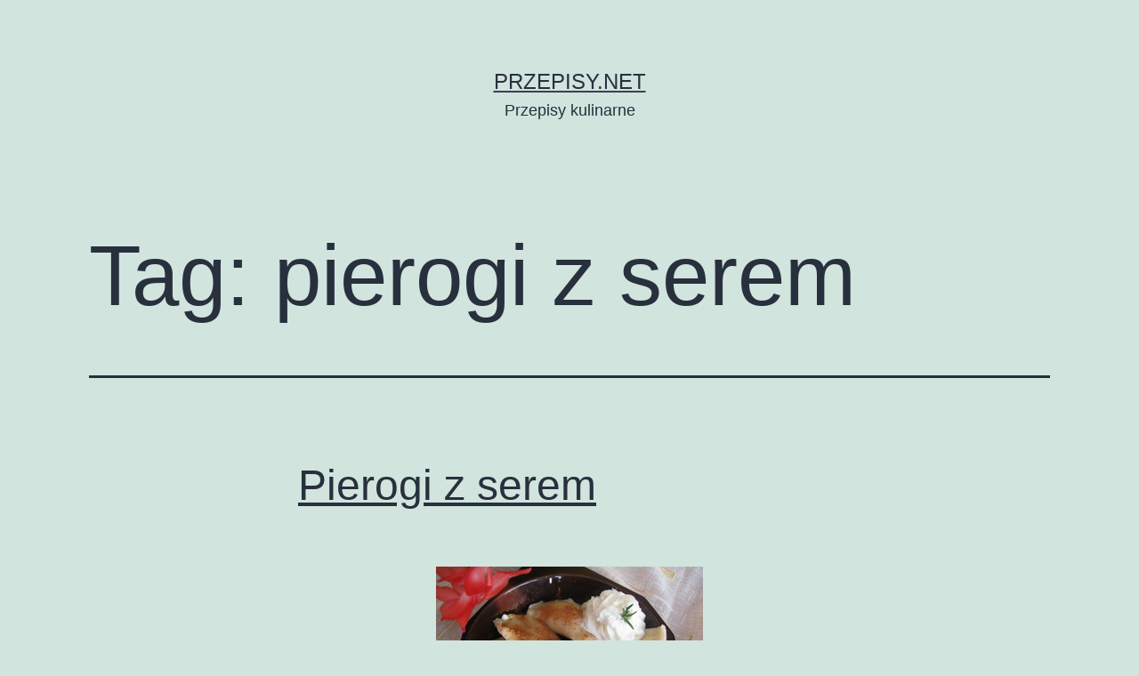

--- FILE ---
content_type: text/html; charset=UTF-8
request_url: https://przepisy.net/tag/pierogi-z-serem/
body_size: 7471
content:
<!doctype html>
<html lang="pl-PL" >
<head>
	<meta charset="UTF-8" />
	<meta name="viewport" content="width=device-width, initial-scale=1" />
	<title>pierogi z serem &#8211; Przepisy.net</title>
<meta name='robots' content='max-image-preview:large' />
<link rel='dns-prefetch' href='//s.w.org' />
<link rel="alternate" type="application/rss+xml" title="Przepisy.net &raquo; Kanał z wpisami" href="https://przepisy.net/feed/" />
<link rel="alternate" type="application/rss+xml" title="Przepisy.net &raquo; Kanał z komentarzami" href="https://przepisy.net/comments/feed/" />
<link rel="alternate" type="application/rss+xml" title="Przepisy.net &raquo; Kanał z wpisami otagowanymi jako pierogi z serem" href="https://przepisy.net/tag/pierogi-z-serem/feed/" />
<script>
window._wpemojiSettings = {"baseUrl":"https:\/\/s.w.org\/images\/core\/emoji\/13.1.0\/72x72\/","ext":".png","svgUrl":"https:\/\/s.w.org\/images\/core\/emoji\/13.1.0\/svg\/","svgExt":".svg","source":{"concatemoji":"https:\/\/przepisy.net\/wp-includes\/js\/wp-emoji-release.min.js?ver=5.9.2"}};
/*! This file is auto-generated */
!function(e,a,t){var n,r,o,i=a.createElement("canvas"),p=i.getContext&&i.getContext("2d");function s(e,t){var a=String.fromCharCode;p.clearRect(0,0,i.width,i.height),p.fillText(a.apply(this,e),0,0);e=i.toDataURL();return p.clearRect(0,0,i.width,i.height),p.fillText(a.apply(this,t),0,0),e===i.toDataURL()}function c(e){var t=a.createElement("script");t.src=e,t.defer=t.type="text/javascript",a.getElementsByTagName("head")[0].appendChild(t)}for(o=Array("flag","emoji"),t.supports={everything:!0,everythingExceptFlag:!0},r=0;r<o.length;r++)t.supports[o[r]]=function(e){if(!p||!p.fillText)return!1;switch(p.textBaseline="top",p.font="600 32px Arial",e){case"flag":return s([127987,65039,8205,9895,65039],[127987,65039,8203,9895,65039])?!1:!s([55356,56826,55356,56819],[55356,56826,8203,55356,56819])&&!s([55356,57332,56128,56423,56128,56418,56128,56421,56128,56430,56128,56423,56128,56447],[55356,57332,8203,56128,56423,8203,56128,56418,8203,56128,56421,8203,56128,56430,8203,56128,56423,8203,56128,56447]);case"emoji":return!s([10084,65039,8205,55357,56613],[10084,65039,8203,55357,56613])}return!1}(o[r]),t.supports.everything=t.supports.everything&&t.supports[o[r]],"flag"!==o[r]&&(t.supports.everythingExceptFlag=t.supports.everythingExceptFlag&&t.supports[o[r]]);t.supports.everythingExceptFlag=t.supports.everythingExceptFlag&&!t.supports.flag,t.DOMReady=!1,t.readyCallback=function(){t.DOMReady=!0},t.supports.everything||(n=function(){t.readyCallback()},a.addEventListener?(a.addEventListener("DOMContentLoaded",n,!1),e.addEventListener("load",n,!1)):(e.attachEvent("onload",n),a.attachEvent("onreadystatechange",function(){"complete"===a.readyState&&t.readyCallback()})),(n=t.source||{}).concatemoji?c(n.concatemoji):n.wpemoji&&n.twemoji&&(c(n.twemoji),c(n.wpemoji)))}(window,document,window._wpemojiSettings);
</script>
<style>
img.wp-smiley,
img.emoji {
	display: inline !important;
	border: none !important;
	box-shadow: none !important;
	height: 1em !important;
	width: 1em !important;
	margin: 0 0.07em !important;
	vertical-align: -0.1em !important;
	background: none !important;
	padding: 0 !important;
}
</style>
	<link rel='stylesheet' id='wp-block-library-css'  href='https://przepisy.net/wp-includes/css/dist/block-library/style.min.css?ver=5.9.2' media='all' />
<style id='wp-block-library-theme-inline-css'>
.wp-block-audio figcaption{color:#555;font-size:13px;text-align:center}.is-dark-theme .wp-block-audio figcaption{color:hsla(0,0%,100%,.65)}.wp-block-code>code{font-family:Menlo,Consolas,monaco,monospace;color:#1e1e1e;padding:.8em 1em;border:1px solid #ddd;border-radius:4px}.wp-block-embed figcaption{color:#555;font-size:13px;text-align:center}.is-dark-theme .wp-block-embed figcaption{color:hsla(0,0%,100%,.65)}.blocks-gallery-caption{color:#555;font-size:13px;text-align:center}.is-dark-theme .blocks-gallery-caption{color:hsla(0,0%,100%,.65)}.wp-block-image figcaption{color:#555;font-size:13px;text-align:center}.is-dark-theme .wp-block-image figcaption{color:hsla(0,0%,100%,.65)}.wp-block-pullquote{border-top:4px solid;border-bottom:4px solid;margin-bottom:1.75em;color:currentColor}.wp-block-pullquote__citation,.wp-block-pullquote cite,.wp-block-pullquote footer{color:currentColor;text-transform:uppercase;font-size:.8125em;font-style:normal}.wp-block-quote{border-left:.25em solid;margin:0 0 1.75em;padding-left:1em}.wp-block-quote cite,.wp-block-quote footer{color:currentColor;font-size:.8125em;position:relative;font-style:normal}.wp-block-quote.has-text-align-right{border-left:none;border-right:.25em solid;padding-left:0;padding-right:1em}.wp-block-quote.has-text-align-center{border:none;padding-left:0}.wp-block-quote.is-large,.wp-block-quote.is-style-large,.wp-block-quote.is-style-plain{border:none}.wp-block-search .wp-block-search__label{font-weight:700}.wp-block-group:where(.has-background){padding:1.25em 2.375em}.wp-block-separator{border:none;border-bottom:2px solid;margin-left:auto;margin-right:auto;opacity:.4}.wp-block-separator:not(.is-style-wide):not(.is-style-dots){width:100px}.wp-block-separator.has-background:not(.is-style-dots){border-bottom:none;height:1px}.wp-block-separator.has-background:not(.is-style-wide):not(.is-style-dots){height:2px}.wp-block-table thead{border-bottom:3px solid}.wp-block-table tfoot{border-top:3px solid}.wp-block-table td,.wp-block-table th{padding:.5em;border:1px solid;word-break:normal}.wp-block-table figcaption{color:#555;font-size:13px;text-align:center}.is-dark-theme .wp-block-table figcaption{color:hsla(0,0%,100%,.65)}.wp-block-video figcaption{color:#555;font-size:13px;text-align:center}.is-dark-theme .wp-block-video figcaption{color:hsla(0,0%,100%,.65)}.wp-block-template-part.has-background{padding:1.25em 2.375em;margin-top:0;margin-bottom:0}
</style>
<style id='global-styles-inline-css'>
body{--wp--preset--color--black: #000000;--wp--preset--color--cyan-bluish-gray: #abb8c3;--wp--preset--color--white: #FFFFFF;--wp--preset--color--pale-pink: #f78da7;--wp--preset--color--vivid-red: #cf2e2e;--wp--preset--color--luminous-vivid-orange: #ff6900;--wp--preset--color--luminous-vivid-amber: #fcb900;--wp--preset--color--light-green-cyan: #7bdcb5;--wp--preset--color--vivid-green-cyan: #00d084;--wp--preset--color--pale-cyan-blue: #8ed1fc;--wp--preset--color--vivid-cyan-blue: #0693e3;--wp--preset--color--vivid-purple: #9b51e0;--wp--preset--color--dark-gray: #28303D;--wp--preset--color--gray: #39414D;--wp--preset--color--green: #D1E4DD;--wp--preset--color--blue: #D1DFE4;--wp--preset--color--purple: #D1D1E4;--wp--preset--color--red: #E4D1D1;--wp--preset--color--orange: #E4DAD1;--wp--preset--color--yellow: #EEEADD;--wp--preset--gradient--vivid-cyan-blue-to-vivid-purple: linear-gradient(135deg,rgba(6,147,227,1) 0%,rgb(155,81,224) 100%);--wp--preset--gradient--light-green-cyan-to-vivid-green-cyan: linear-gradient(135deg,rgb(122,220,180) 0%,rgb(0,208,130) 100%);--wp--preset--gradient--luminous-vivid-amber-to-luminous-vivid-orange: linear-gradient(135deg,rgba(252,185,0,1) 0%,rgba(255,105,0,1) 100%);--wp--preset--gradient--luminous-vivid-orange-to-vivid-red: linear-gradient(135deg,rgba(255,105,0,1) 0%,rgb(207,46,46) 100%);--wp--preset--gradient--very-light-gray-to-cyan-bluish-gray: linear-gradient(135deg,rgb(238,238,238) 0%,rgb(169,184,195) 100%);--wp--preset--gradient--cool-to-warm-spectrum: linear-gradient(135deg,rgb(74,234,220) 0%,rgb(151,120,209) 20%,rgb(207,42,186) 40%,rgb(238,44,130) 60%,rgb(251,105,98) 80%,rgb(254,248,76) 100%);--wp--preset--gradient--blush-light-purple: linear-gradient(135deg,rgb(255,206,236) 0%,rgb(152,150,240) 100%);--wp--preset--gradient--blush-bordeaux: linear-gradient(135deg,rgb(254,205,165) 0%,rgb(254,45,45) 50%,rgb(107,0,62) 100%);--wp--preset--gradient--luminous-dusk: linear-gradient(135deg,rgb(255,203,112) 0%,rgb(199,81,192) 50%,rgb(65,88,208) 100%);--wp--preset--gradient--pale-ocean: linear-gradient(135deg,rgb(255,245,203) 0%,rgb(182,227,212) 50%,rgb(51,167,181) 100%);--wp--preset--gradient--electric-grass: linear-gradient(135deg,rgb(202,248,128) 0%,rgb(113,206,126) 100%);--wp--preset--gradient--midnight: linear-gradient(135deg,rgb(2,3,129) 0%,rgb(40,116,252) 100%);--wp--preset--gradient--purple-to-yellow: linear-gradient(160deg, #D1D1E4 0%, #EEEADD 100%);--wp--preset--gradient--yellow-to-purple: linear-gradient(160deg, #EEEADD 0%, #D1D1E4 100%);--wp--preset--gradient--green-to-yellow: linear-gradient(160deg, #D1E4DD 0%, #EEEADD 100%);--wp--preset--gradient--yellow-to-green: linear-gradient(160deg, #EEEADD 0%, #D1E4DD 100%);--wp--preset--gradient--red-to-yellow: linear-gradient(160deg, #E4D1D1 0%, #EEEADD 100%);--wp--preset--gradient--yellow-to-red: linear-gradient(160deg, #EEEADD 0%, #E4D1D1 100%);--wp--preset--gradient--purple-to-red: linear-gradient(160deg, #D1D1E4 0%, #E4D1D1 100%);--wp--preset--gradient--red-to-purple: linear-gradient(160deg, #E4D1D1 0%, #D1D1E4 100%);--wp--preset--duotone--dark-grayscale: url('#wp-duotone-dark-grayscale');--wp--preset--duotone--grayscale: url('#wp-duotone-grayscale');--wp--preset--duotone--purple-yellow: url('#wp-duotone-purple-yellow');--wp--preset--duotone--blue-red: url('#wp-duotone-blue-red');--wp--preset--duotone--midnight: url('#wp-duotone-midnight');--wp--preset--duotone--magenta-yellow: url('#wp-duotone-magenta-yellow');--wp--preset--duotone--purple-green: url('#wp-duotone-purple-green');--wp--preset--duotone--blue-orange: url('#wp-duotone-blue-orange');--wp--preset--font-size--small: 18px;--wp--preset--font-size--medium: 20px;--wp--preset--font-size--large: 24px;--wp--preset--font-size--x-large: 42px;--wp--preset--font-size--extra-small: 16px;--wp--preset--font-size--normal: 20px;--wp--preset--font-size--extra-large: 40px;--wp--preset--font-size--huge: 96px;--wp--preset--font-size--gigantic: 144px;}.has-black-color{color: var(--wp--preset--color--black) !important;}.has-cyan-bluish-gray-color{color: var(--wp--preset--color--cyan-bluish-gray) !important;}.has-white-color{color: var(--wp--preset--color--white) !important;}.has-pale-pink-color{color: var(--wp--preset--color--pale-pink) !important;}.has-vivid-red-color{color: var(--wp--preset--color--vivid-red) !important;}.has-luminous-vivid-orange-color{color: var(--wp--preset--color--luminous-vivid-orange) !important;}.has-luminous-vivid-amber-color{color: var(--wp--preset--color--luminous-vivid-amber) !important;}.has-light-green-cyan-color{color: var(--wp--preset--color--light-green-cyan) !important;}.has-vivid-green-cyan-color{color: var(--wp--preset--color--vivid-green-cyan) !important;}.has-pale-cyan-blue-color{color: var(--wp--preset--color--pale-cyan-blue) !important;}.has-vivid-cyan-blue-color{color: var(--wp--preset--color--vivid-cyan-blue) !important;}.has-vivid-purple-color{color: var(--wp--preset--color--vivid-purple) !important;}.has-black-background-color{background-color: var(--wp--preset--color--black) !important;}.has-cyan-bluish-gray-background-color{background-color: var(--wp--preset--color--cyan-bluish-gray) !important;}.has-white-background-color{background-color: var(--wp--preset--color--white) !important;}.has-pale-pink-background-color{background-color: var(--wp--preset--color--pale-pink) !important;}.has-vivid-red-background-color{background-color: var(--wp--preset--color--vivid-red) !important;}.has-luminous-vivid-orange-background-color{background-color: var(--wp--preset--color--luminous-vivid-orange) !important;}.has-luminous-vivid-amber-background-color{background-color: var(--wp--preset--color--luminous-vivid-amber) !important;}.has-light-green-cyan-background-color{background-color: var(--wp--preset--color--light-green-cyan) !important;}.has-vivid-green-cyan-background-color{background-color: var(--wp--preset--color--vivid-green-cyan) !important;}.has-pale-cyan-blue-background-color{background-color: var(--wp--preset--color--pale-cyan-blue) !important;}.has-vivid-cyan-blue-background-color{background-color: var(--wp--preset--color--vivid-cyan-blue) !important;}.has-vivid-purple-background-color{background-color: var(--wp--preset--color--vivid-purple) !important;}.has-black-border-color{border-color: var(--wp--preset--color--black) !important;}.has-cyan-bluish-gray-border-color{border-color: var(--wp--preset--color--cyan-bluish-gray) !important;}.has-white-border-color{border-color: var(--wp--preset--color--white) !important;}.has-pale-pink-border-color{border-color: var(--wp--preset--color--pale-pink) !important;}.has-vivid-red-border-color{border-color: var(--wp--preset--color--vivid-red) !important;}.has-luminous-vivid-orange-border-color{border-color: var(--wp--preset--color--luminous-vivid-orange) !important;}.has-luminous-vivid-amber-border-color{border-color: var(--wp--preset--color--luminous-vivid-amber) !important;}.has-light-green-cyan-border-color{border-color: var(--wp--preset--color--light-green-cyan) !important;}.has-vivid-green-cyan-border-color{border-color: var(--wp--preset--color--vivid-green-cyan) !important;}.has-pale-cyan-blue-border-color{border-color: var(--wp--preset--color--pale-cyan-blue) !important;}.has-vivid-cyan-blue-border-color{border-color: var(--wp--preset--color--vivid-cyan-blue) !important;}.has-vivid-purple-border-color{border-color: var(--wp--preset--color--vivid-purple) !important;}.has-vivid-cyan-blue-to-vivid-purple-gradient-background{background: var(--wp--preset--gradient--vivid-cyan-blue-to-vivid-purple) !important;}.has-light-green-cyan-to-vivid-green-cyan-gradient-background{background: var(--wp--preset--gradient--light-green-cyan-to-vivid-green-cyan) !important;}.has-luminous-vivid-amber-to-luminous-vivid-orange-gradient-background{background: var(--wp--preset--gradient--luminous-vivid-amber-to-luminous-vivid-orange) !important;}.has-luminous-vivid-orange-to-vivid-red-gradient-background{background: var(--wp--preset--gradient--luminous-vivid-orange-to-vivid-red) !important;}.has-very-light-gray-to-cyan-bluish-gray-gradient-background{background: var(--wp--preset--gradient--very-light-gray-to-cyan-bluish-gray) !important;}.has-cool-to-warm-spectrum-gradient-background{background: var(--wp--preset--gradient--cool-to-warm-spectrum) !important;}.has-blush-light-purple-gradient-background{background: var(--wp--preset--gradient--blush-light-purple) !important;}.has-blush-bordeaux-gradient-background{background: var(--wp--preset--gradient--blush-bordeaux) !important;}.has-luminous-dusk-gradient-background{background: var(--wp--preset--gradient--luminous-dusk) !important;}.has-pale-ocean-gradient-background{background: var(--wp--preset--gradient--pale-ocean) !important;}.has-electric-grass-gradient-background{background: var(--wp--preset--gradient--electric-grass) !important;}.has-midnight-gradient-background{background: var(--wp--preset--gradient--midnight) !important;}.has-small-font-size{font-size: var(--wp--preset--font-size--small) !important;}.has-medium-font-size{font-size: var(--wp--preset--font-size--medium) !important;}.has-large-font-size{font-size: var(--wp--preset--font-size--large) !important;}.has-x-large-font-size{font-size: var(--wp--preset--font-size--x-large) !important;}
</style>
<link rel='stylesheet' id='twenty-twenty-one-style-css'  href='https://przepisy.net/wp-content/themes/twentytwentyone/style.css?ver=1.5' media='all' />
<link rel='stylesheet' id='twenty-twenty-one-print-style-css'  href='https://przepisy.net/wp-content/themes/twentytwentyone/assets/css/print.css?ver=1.5' media='print' />
<link rel="https://api.w.org/" href="https://przepisy.net/wp-json/" /><link rel="alternate" type="application/json" href="https://przepisy.net/wp-json/wp/v2/tags/647" /><link rel="EditURI" type="application/rsd+xml" title="RSD" href="https://przepisy.net/xmlrpc.php?rsd" />
<link rel="wlwmanifest" type="application/wlwmanifest+xml" href="https://przepisy.net/wp-includes/wlwmanifest.xml" /> 
<meta name="generator" content="WordPress 5.9.2" />
</head>

<body class="archive tag tag-pierogi-z-serem tag-647 wp-embed-responsive is-light-theme no-js hfeed">
<svg xmlns="http://www.w3.org/2000/svg" viewBox="0 0 0 0" width="0" height="0" focusable="false" role="none" style="visibility: hidden; position: absolute; left: -9999px; overflow: hidden;" ><defs><filter id="wp-duotone-dark-grayscale"><feColorMatrix color-interpolation-filters="sRGB" type="matrix" values=" .299 .587 .114 0 0 .299 .587 .114 0 0 .299 .587 .114 0 0 .299 .587 .114 0 0 " /><feComponentTransfer color-interpolation-filters="sRGB" ><feFuncR type="table" tableValues="0 0.49803921568627" /><feFuncG type="table" tableValues="0 0.49803921568627" /><feFuncB type="table" tableValues="0 0.49803921568627" /><feFuncA type="table" tableValues="1 1" /></feComponentTransfer><feComposite in2="SourceGraphic" operator="in" /></filter></defs></svg><svg xmlns="http://www.w3.org/2000/svg" viewBox="0 0 0 0" width="0" height="0" focusable="false" role="none" style="visibility: hidden; position: absolute; left: -9999px; overflow: hidden;" ><defs><filter id="wp-duotone-grayscale"><feColorMatrix color-interpolation-filters="sRGB" type="matrix" values=" .299 .587 .114 0 0 .299 .587 .114 0 0 .299 .587 .114 0 0 .299 .587 .114 0 0 " /><feComponentTransfer color-interpolation-filters="sRGB" ><feFuncR type="table" tableValues="0 1" /><feFuncG type="table" tableValues="0 1" /><feFuncB type="table" tableValues="0 1" /><feFuncA type="table" tableValues="1 1" /></feComponentTransfer><feComposite in2="SourceGraphic" operator="in" /></filter></defs></svg><svg xmlns="http://www.w3.org/2000/svg" viewBox="0 0 0 0" width="0" height="0" focusable="false" role="none" style="visibility: hidden; position: absolute; left: -9999px; overflow: hidden;" ><defs><filter id="wp-duotone-purple-yellow"><feColorMatrix color-interpolation-filters="sRGB" type="matrix" values=" .299 .587 .114 0 0 .299 .587 .114 0 0 .299 .587 .114 0 0 .299 .587 .114 0 0 " /><feComponentTransfer color-interpolation-filters="sRGB" ><feFuncR type="table" tableValues="0.54901960784314 0.98823529411765" /><feFuncG type="table" tableValues="0 1" /><feFuncB type="table" tableValues="0.71764705882353 0.25490196078431" /><feFuncA type="table" tableValues="1 1" /></feComponentTransfer><feComposite in2="SourceGraphic" operator="in" /></filter></defs></svg><svg xmlns="http://www.w3.org/2000/svg" viewBox="0 0 0 0" width="0" height="0" focusable="false" role="none" style="visibility: hidden; position: absolute; left: -9999px; overflow: hidden;" ><defs><filter id="wp-duotone-blue-red"><feColorMatrix color-interpolation-filters="sRGB" type="matrix" values=" .299 .587 .114 0 0 .299 .587 .114 0 0 .299 .587 .114 0 0 .299 .587 .114 0 0 " /><feComponentTransfer color-interpolation-filters="sRGB" ><feFuncR type="table" tableValues="0 1" /><feFuncG type="table" tableValues="0 0.27843137254902" /><feFuncB type="table" tableValues="0.5921568627451 0.27843137254902" /><feFuncA type="table" tableValues="1 1" /></feComponentTransfer><feComposite in2="SourceGraphic" operator="in" /></filter></defs></svg><svg xmlns="http://www.w3.org/2000/svg" viewBox="0 0 0 0" width="0" height="0" focusable="false" role="none" style="visibility: hidden; position: absolute; left: -9999px; overflow: hidden;" ><defs><filter id="wp-duotone-midnight"><feColorMatrix color-interpolation-filters="sRGB" type="matrix" values=" .299 .587 .114 0 0 .299 .587 .114 0 0 .299 .587 .114 0 0 .299 .587 .114 0 0 " /><feComponentTransfer color-interpolation-filters="sRGB" ><feFuncR type="table" tableValues="0 0" /><feFuncG type="table" tableValues="0 0.64705882352941" /><feFuncB type="table" tableValues="0 1" /><feFuncA type="table" tableValues="1 1" /></feComponentTransfer><feComposite in2="SourceGraphic" operator="in" /></filter></defs></svg><svg xmlns="http://www.w3.org/2000/svg" viewBox="0 0 0 0" width="0" height="0" focusable="false" role="none" style="visibility: hidden; position: absolute; left: -9999px; overflow: hidden;" ><defs><filter id="wp-duotone-magenta-yellow"><feColorMatrix color-interpolation-filters="sRGB" type="matrix" values=" .299 .587 .114 0 0 .299 .587 .114 0 0 .299 .587 .114 0 0 .299 .587 .114 0 0 " /><feComponentTransfer color-interpolation-filters="sRGB" ><feFuncR type="table" tableValues="0.78039215686275 1" /><feFuncG type="table" tableValues="0 0.94901960784314" /><feFuncB type="table" tableValues="0.35294117647059 0.47058823529412" /><feFuncA type="table" tableValues="1 1" /></feComponentTransfer><feComposite in2="SourceGraphic" operator="in" /></filter></defs></svg><svg xmlns="http://www.w3.org/2000/svg" viewBox="0 0 0 0" width="0" height="0" focusable="false" role="none" style="visibility: hidden; position: absolute; left: -9999px; overflow: hidden;" ><defs><filter id="wp-duotone-purple-green"><feColorMatrix color-interpolation-filters="sRGB" type="matrix" values=" .299 .587 .114 0 0 .299 .587 .114 0 0 .299 .587 .114 0 0 .299 .587 .114 0 0 " /><feComponentTransfer color-interpolation-filters="sRGB" ><feFuncR type="table" tableValues="0.65098039215686 0.40392156862745" /><feFuncG type="table" tableValues="0 1" /><feFuncB type="table" tableValues="0.44705882352941 0.4" /><feFuncA type="table" tableValues="1 1" /></feComponentTransfer><feComposite in2="SourceGraphic" operator="in" /></filter></defs></svg><svg xmlns="http://www.w3.org/2000/svg" viewBox="0 0 0 0" width="0" height="0" focusable="false" role="none" style="visibility: hidden; position: absolute; left: -9999px; overflow: hidden;" ><defs><filter id="wp-duotone-blue-orange"><feColorMatrix color-interpolation-filters="sRGB" type="matrix" values=" .299 .587 .114 0 0 .299 .587 .114 0 0 .299 .587 .114 0 0 .299 .587 .114 0 0 " /><feComponentTransfer color-interpolation-filters="sRGB" ><feFuncR type="table" tableValues="0.098039215686275 1" /><feFuncG type="table" tableValues="0 0.66274509803922" /><feFuncB type="table" tableValues="0.84705882352941 0.41960784313725" /><feFuncA type="table" tableValues="1 1" /></feComponentTransfer><feComposite in2="SourceGraphic" operator="in" /></filter></defs></svg><div id="page" class="site">
	<a class="skip-link screen-reader-text" href="#content">Przejdź do treści</a>

	
<header id="masthead" class="site-header has-title-and-tagline">

	

<div class="site-branding">

	
						<p class="site-title"><a href="https://przepisy.net/">Przepisy.net</a></p>
			
			<p class="site-description">
			Przepisy kulinarne		</p>
	</div><!-- .site-branding -->
	

</header><!-- #masthead -->

	<div id="content" class="site-content">
		<div id="primary" class="content-area">
			<main id="main" class="site-main">


	<header class="page-header alignwide">
		<h1 class="page-title">Tag: <span>pierogi z serem</span></h1>			</header><!-- .page-header -->

					
<article id="post-1583" class="post-1583 post type-post status-publish format-standard has-post-thumbnail hentry category-uncategorized tag-bialy-ser tag-dania-jarskie tag-pierogi tag-pierogi-z-serem tag-pierogi-z-twarogiem entry">

	
<header class="entry-header">
	<h2 class="entry-title default-max-width"><a href="https://przepisy.net/pierogi-z-serem/">Pierogi z serem</a></h2>
		
			<figure class="post-thumbnail">
				<a class="post-thumbnail-inner alignwide" href="https://przepisy.net/pierogi-z-serem/" aria-hidden="true" tabindex="-1">
					<img width="300" height="225" src="https://przepisy.net/wp-content/uploads/2022/03/pierogi-z-serem_3743_300x500.jpg" class="attachment-post-thumbnail size-post-thumbnail wp-post-image" alt="" style="width:100%;height:75%;max-width:300px;" />				</a>
							</figure>

				</header><!-- .entry-header -->

	<div class="entry-content">
		<p>Dzisiaj przyszła pora na pierogi z białym serem. Pochmurny jesienny dzień, szaro i deszczowo, trzeba sobie jakoś uprzyjemnić taką pogodę. Pomyślałam, że pierogi z serem polane masełkiem, posypane cukrem z dodatkiem bitej śmietany (można ze zwykłą lub jogurtem) będą dobrym daniem na poprawę humoru.</p>
	</div><!-- .entry-content -->

	<footer class="entry-footer default-max-width">
		<span class="posted-on">Opublikowano <time class="entry-date published updated" datetime="2012-11-12T10:18:00+00:00">12 listopada, 2012</time></span><div class="post-taxonomies"><span class="cat-links">Umieszczono w kategoriach: <a href="https://przepisy.net/category/uncategorized/" rel="category tag">Uncategorized</a> </span><span class="tags-links">Tagi <a href="https://przepisy.net/tag/bialy-ser/" rel="tag">biały ser</a>, <a href="https://przepisy.net/tag/dania-jarskie/" rel="tag">dania jarskie</a>, <a href="https://przepisy.net/tag/pierogi/" rel="tag">pierogi</a>, <a href="https://przepisy.net/tag/pierogi-z-serem/" rel="tag">pierogi z serem</a>, <a href="https://przepisy.net/tag/pierogi-z-twarogiem/" rel="tag">pierogi z twarogiem</a></span></div>	</footer><!-- .entry-footer -->
</article><!-- #post-${ID} -->
	
	

			</main><!-- #main -->
		</div><!-- #primary -->
	</div><!-- #content -->

	
	<aside class="widget-area">
		<section id="block-2" class="widget widget_block widget_search"><form role="search" method="get" action="https://przepisy.net/" class="wp-block-search__button-outside wp-block-search__text-button wp-block-search"><label for="wp-block-search__input-1" class="wp-block-search__label">Szukaj</label><div class="wp-block-search__inside-wrapper " ><input type="search" id="wp-block-search__input-1" class="wp-block-search__input " name="s" value="" placeholder=""  required /><button type="submit" class="wp-block-search__button  " >Szukaj</button></div></form></section><section id="block-3" class="widget widget_block"><div class="wp-container-69719ae4a347c wp-block-group"><div class="wp-block-group__inner-container"><h2>Recent Posts</h2><ul class="wp-block-latest-posts__list wp-block-latest-posts"><li><a href="https://przepisy.net/tort-orzechowy/">Tort orzechowy</a></li>
<li><a href="https://przepisy.net/zapiekanka-ziemniaczano-brokulowa/">Zapiekanka ziemniaczano-brokułowa</a></li>
<li><a href="https://przepisy.net/drozdzowka/">Drożdżówka</a></li>
<li><a href="https://przepisy.net/giouvetsi-juveci-grecka-potrawa-z-orzo/">Giouvetsi (Juveci) &#8211; grecka potrawa z orzo</a></li>
<li><a href="https://przepisy.net/carpacio-z-buraka-z-humusem/">Carpacio z buraka z humusem</a></li>
</ul></div></div></section><section id="block-4" class="widget widget_block"><div class="wp-container-69719ae4a3b54 wp-block-group"><div class="wp-block-group__inner-container"><h2>Recent Comments</h2><ol class="wp-block-latest-comments"><li class="wp-block-latest-comments__comment"><article><footer class="wp-block-latest-comments__comment-meta"><span class="wp-block-latest-comments__comment-author">starjackioaz</span> - <a class="wp-block-latest-comments__comment-link" href="https://przepisy.net/giouvetsi-juveci-grecka-potrawa-z-orzo/#comment-736">Giouvetsi (Juveci) &#8211; grecka potrawa z orzo</a></footer></article></li><li class="wp-block-latest-comments__comment"><article><footer class="wp-block-latest-comments__comment-meta"><span class="wp-block-latest-comments__comment-author">starjackioaz</span> - <a class="wp-block-latest-comments__comment-link" href="https://przepisy.net/zapiekanka-ziemniaczano-brokulowa/#comment-2128">Zapiekanka ziemniaczano-brokułowa</a></footer></article></li><li class="wp-block-latest-comments__comment"><article><footer class="wp-block-latest-comments__comment-meta"><span class="wp-block-latest-comments__comment-author">ambar.bydgoszcz.pl</span> - <a class="wp-block-latest-comments__comment-link" href="https://przepisy.net/zapiekanka-ziemniaczano-brokulowa/#comment-2127">Zapiekanka ziemniaczano-brokułowa</a></footer></article></li><li class="wp-block-latest-comments__comment"><article><footer class="wp-block-latest-comments__comment-meta"><span class="wp-block-latest-comments__comment-author">Karolina23</span> - <a class="wp-block-latest-comments__comment-link" href="https://przepisy.net/zapiekanka-ziemniaczano-brokulowa/#comment-2126">Zapiekanka ziemniaczano-brokułowa</a></footer></article></li><li class="wp-block-latest-comments__comment"><article><footer class="wp-block-latest-comments__comment-meta"><span class="wp-block-latest-comments__comment-author">marek349</span> - <a class="wp-block-latest-comments__comment-link" href="https://przepisy.net/drozdzowka/#comment-646">Drożdżówka</a></footer></article></li></ol></div></div></section><section id="block-5" class="widget widget_block"><div class="wp-container-69719ae4a4da6 wp-block-group"><div class="wp-block-group__inner-container"><h2>Archives</h2><ul class=" wp-block-archives-list wp-block-archives">	<li><a href='https://przepisy.net/2018/12/'>grudzień 2018</a></li>
	<li><a href='https://przepisy.net/2018/02/'>luty 2018</a></li>
	<li><a href='https://przepisy.net/2018/01/'>styczeń 2018</a></li>
	<li><a href='https://przepisy.net/2017/12/'>grudzień 2017</a></li>
	<li><a href='https://przepisy.net/2017/09/'>wrzesień 2017</a></li>
	<li><a href='https://przepisy.net/2017/08/'>sierpień 2017</a></li>
	<li><a href='https://przepisy.net/2017/04/'>kwiecień 2017</a></li>
	<li><a href='https://przepisy.net/2017/03/'>marzec 2017</a></li>
	<li><a href='https://przepisy.net/2016/12/'>grudzień 2016</a></li>
	<li><a href='https://przepisy.net/2016/11/'>listopad 2016</a></li>
	<li><a href='https://przepisy.net/2016/09/'>wrzesień 2016</a></li>
	<li><a href='https://przepisy.net/2016/08/'>sierpień 2016</a></li>
	<li><a href='https://przepisy.net/2016/07/'>lipiec 2016</a></li>
	<li><a href='https://przepisy.net/2016/06/'>czerwiec 2016</a></li>
	<li><a href='https://przepisy.net/2016/03/'>marzec 2016</a></li>
	<li><a href='https://przepisy.net/2016/02/'>luty 2016</a></li>
	<li><a href='https://przepisy.net/2016/01/'>styczeń 2016</a></li>
	<li><a href='https://przepisy.net/2015/11/'>listopad 2015</a></li>
	<li><a href='https://przepisy.net/2015/10/'>październik 2015</a></li>
	<li><a href='https://przepisy.net/2015/09/'>wrzesień 2015</a></li>
	<li><a href='https://przepisy.net/2015/08/'>sierpień 2015</a></li>
	<li><a href='https://przepisy.net/2015/07/'>lipiec 2015</a></li>
	<li><a href='https://przepisy.net/2015/04/'>kwiecień 2015</a></li>
	<li><a href='https://przepisy.net/2015/03/'>marzec 2015</a></li>
	<li><a href='https://przepisy.net/2015/02/'>luty 2015</a></li>
	<li><a href='https://przepisy.net/2015/01/'>styczeń 2015</a></li>
	<li><a href='https://przepisy.net/2014/12/'>grudzień 2014</a></li>
	<li><a href='https://przepisy.net/2014/11/'>listopad 2014</a></li>
	<li><a href='https://przepisy.net/2014/10/'>październik 2014</a></li>
	<li><a href='https://przepisy.net/2014/09/'>wrzesień 2014</a></li>
	<li><a href='https://przepisy.net/2014/08/'>sierpień 2014</a></li>
	<li><a href='https://przepisy.net/2014/07/'>lipiec 2014</a></li>
	<li><a href='https://przepisy.net/2014/06/'>czerwiec 2014</a></li>
	<li><a href='https://przepisy.net/2014/05/'>maj 2014</a></li>
	<li><a href='https://przepisy.net/2014/04/'>kwiecień 2014</a></li>
	<li><a href='https://przepisy.net/2014/03/'>marzec 2014</a></li>
	<li><a href='https://przepisy.net/2014/02/'>luty 2014</a></li>
	<li><a href='https://przepisy.net/2014/01/'>styczeń 2014</a></li>
	<li><a href='https://przepisy.net/2013/12/'>grudzień 2013</a></li>
	<li><a href='https://przepisy.net/2013/11/'>listopad 2013</a></li>
	<li><a href='https://przepisy.net/2013/10/'>październik 2013</a></li>
	<li><a href='https://przepisy.net/2013/09/'>wrzesień 2013</a></li>
	<li><a href='https://przepisy.net/2013/08/'>sierpień 2013</a></li>
	<li><a href='https://przepisy.net/2013/07/'>lipiec 2013</a></li>
	<li><a href='https://przepisy.net/2013/06/'>czerwiec 2013</a></li>
	<li><a href='https://przepisy.net/2013/05/'>maj 2013</a></li>
	<li><a href='https://przepisy.net/2013/04/'>kwiecień 2013</a></li>
	<li><a href='https://przepisy.net/2013/03/'>marzec 2013</a></li>
	<li><a href='https://przepisy.net/2013/02/'>luty 2013</a></li>
	<li><a href='https://przepisy.net/2013/01/'>styczeń 2013</a></li>
	<li><a href='https://przepisy.net/2012/12/'>grudzień 2012</a></li>
	<li><a href='https://przepisy.net/2012/11/'>listopad 2012</a></li>
	<li><a href='https://przepisy.net/2012/10/'>październik 2012</a></li>
	<li><a href='https://przepisy.net/2012/09/'>wrzesień 2012</a></li>
	<li><a href='https://przepisy.net/2012/08/'>sierpień 2012</a></li>
	<li><a href='https://przepisy.net/2012/07/'>lipiec 2012</a></li>
	<li><a href='https://przepisy.net/2012/06/'>czerwiec 2012</a></li>
	<li><a href='https://przepisy.net/2012/05/'>maj 2012</a></li>
	<li><a href='https://przepisy.net/2012/04/'>kwiecień 2012</a></li>
	<li><a href='https://przepisy.net/2012/03/'>marzec 2012</a></li>
	<li><a href='https://przepisy.net/2012/02/'>luty 2012</a></li>
	<li><a href='https://przepisy.net/2012/01/'>styczeń 2012</a></li>
	<li><a href='https://przepisy.net/2011/12/'>grudzień 2011</a></li>
	<li><a href='https://przepisy.net/2011/11/'>listopad 2011</a></li>
	<li><a href='https://przepisy.net/2011/10/'>październik 2011</a></li>
	<li><a href='https://przepisy.net/2011/09/'>wrzesień 2011</a></li>
	<li><a href='https://przepisy.net/2011/08/'>sierpień 2011</a></li>
	<li><a href='https://przepisy.net/2011/07/'>lipiec 2011</a></li>
	<li><a href='https://przepisy.net/2011/06/'>czerwiec 2011</a></li>
	<li><a href='https://przepisy.net/2011/05/'>maj 2011</a></li>
	<li><a href='https://przepisy.net/2011/03/'>marzec 2011</a></li>
	<li><a href='https://przepisy.net/2011/02/'>luty 2011</a></li>
	<li><a href='https://przepisy.net/2011/01/'>styczeń 2011</a></li>
	<li><a href='https://przepisy.net/2010/12/'>grudzień 2010</a></li>
	<li><a href='https://przepisy.net/2010/11/'>listopad 2010</a></li>
	<li><a href='https://przepisy.net/2010/10/'>październik 2010</a></li>
	<li><a href='https://przepisy.net/2010/09/'>wrzesień 2010</a></li>
	<li><a href='https://przepisy.net/2010/08/'>sierpień 2010</a></li>
	<li><a href='https://przepisy.net/2010/07/'>lipiec 2010</a></li>
	<li><a href='https://przepisy.net/2010/06/'>czerwiec 2010</a></li>
	<li><a href='https://przepisy.net/2010/05/'>maj 2010</a></li>
	<li><a href='https://przepisy.net/2010/04/'>kwiecień 2010</a></li>
	<li><a href='https://przepisy.net/2010/03/'>marzec 2010</a></li>
	<li><a href='https://przepisy.net/2010/02/'>luty 2010</a></li>
	<li><a href='https://przepisy.net/2010/01/'>styczeń 2010</a></li>
	<li><a href='https://przepisy.net/2009/12/'>grudzień 2009</a></li>
	<li><a href='https://przepisy.net/2009/11/'>listopad 2009</a></li>
	<li><a href='https://przepisy.net/2009/10/'>październik 2009</a></li>
	<li><a href='https://przepisy.net/2009/09/'>wrzesień 2009</a></li>
	<li><a href='https://przepisy.net/2009/08/'>sierpień 2009</a></li>
	<li><a href='https://przepisy.net/2009/07/'>lipiec 2009</a></li>
	<li><a href='https://przepisy.net/2009/06/'>czerwiec 2009</a></li>
	<li><a href='https://przepisy.net/2009/05/'>maj 2009</a></li>
	<li><a href='https://przepisy.net/2009/04/'>kwiecień 2009</a></li>
	<li><a href='https://przepisy.net/2009/03/'>marzec 2009</a></li>
	<li><a href='https://przepisy.net/2009/02/'>luty 2009</a></li>
	<li><a href='https://przepisy.net/2009/01/'>styczeń 2009</a></li>
	<li><a href='https://przepisy.net/2008/12/'>grudzień 2008</a></li>
	<li><a href='https://przepisy.net/2008/11/'>listopad 2008</a></li>
	<li><a href='https://przepisy.net/2008/10/'>październik 2008</a></li>
	<li><a href='https://przepisy.net/2008/09/'>wrzesień 2008</a></li>
	<li><a href='https://przepisy.net/2008/08/'>sierpień 2008</a></li>
	<li><a href='https://przepisy.net/2008/07/'>lipiec 2008</a></li>
	<li><a href='https://przepisy.net/2008/06/'>czerwiec 2008</a></li>
	<li><a href='https://przepisy.net/2008/05/'>maj 2008</a></li>
	<li><a href='https://przepisy.net/2008/04/'>kwiecień 2008</a></li>
	<li><a href='https://przepisy.net/2008/03/'>marzec 2008</a></li>
	<li><a href='https://przepisy.net/2008/02/'>luty 2008</a></li>
	<li><a href='https://przepisy.net/2008/01/'>styczeń 2008</a></li>
	<li><a href='https://przepisy.net/2007/12/'>grudzień 2007</a></li>
	<li><a href='https://przepisy.net/2007/11/'>listopad 2007</a></li>
	<li><a href='https://przepisy.net/2007/10/'>październik 2007</a></li>
	<li><a href='https://przepisy.net/2007/09/'>wrzesień 2007</a></li>
	<li><a href='https://przepisy.net/2007/08/'>sierpień 2007</a></li>
	<li><a href='https://przepisy.net/2007/07/'>lipiec 2007</a></li>
	<li><a href='https://przepisy.net/2007/06/'>czerwiec 2007</a></li>
	<li><a href='https://przepisy.net/2007/05/'>maj 2007</a></li>
</ul></div></div></section><section id="block-6" class="widget widget_block"><div class="wp-container-69719ae4a5300 wp-block-group"><div class="wp-block-group__inner-container"><h2>Categories</h2><ul class="wp-block-categories-list wp-block-categories">	<li class="cat-item cat-item-1"><a href="https://przepisy.net/category/uncategorized/">Uncategorized</a>
</li>
</ul></div></div></section>	</aside><!-- .widget-area -->


	<footer id="colophon" class="site-footer">

				<div class="site-info">
			<div class="site-name">
																						<a href="https://przepisy.net/">Przepisy.net</a>
																		</div><!-- .site-name -->

			
			<div class="powered-by">
				Dumnie wspierane przez <a href="https://pl.wordpress.org/">WordPress</a>.			</div><!-- .powered-by -->

		</div><!-- .site-info -->
	</footer><!-- #colophon -->

</div><!-- #page -->

<script>document.body.classList.remove("no-js");</script>	<script>
	if ( -1 !== navigator.userAgent.indexOf( 'MSIE' ) || -1 !== navigator.appVersion.indexOf( 'Trident/' ) ) {
		document.body.classList.add( 'is-IE' );
	}
	</script>
	<style>.wp-container-69719ae4a347c .alignleft { float: left; margin-right: 2em; }.wp-container-69719ae4a347c .alignright { float: right; margin-left: 2em; }</style>
<style>.wp-container-69719ae4a3b54 .alignleft { float: left; margin-right: 2em; }.wp-container-69719ae4a3b54 .alignright { float: right; margin-left: 2em; }</style>
<style>.wp-container-69719ae4a4da6 .alignleft { float: left; margin-right: 2em; }.wp-container-69719ae4a4da6 .alignright { float: right; margin-left: 2em; }</style>
<style>.wp-container-69719ae4a5300 .alignleft { float: left; margin-right: 2em; }.wp-container-69719ae4a5300 .alignright { float: right; margin-left: 2em; }</style>
<script id='twenty-twenty-one-ie11-polyfills-js-after'>
( Element.prototype.matches && Element.prototype.closest && window.NodeList && NodeList.prototype.forEach ) || document.write( '<script src="https://przepisy.net/wp-content/themes/twentytwentyone/assets/js/polyfills.js?ver=1.5"></scr' + 'ipt>' );
</script>
<script src='https://przepisy.net/wp-content/themes/twentytwentyone/assets/js/responsive-embeds.js?ver=1.5' id='twenty-twenty-one-responsive-embeds-script-js'></script>
		<script>
		/(trident|msie)/i.test(navigator.userAgent)&&document.getElementById&&window.addEventListener&&window.addEventListener("hashchange",(function(){var t,e=location.hash.substring(1);/^[A-z0-9_-]+$/.test(e)&&(t=document.getElementById(e))&&(/^(?:a|select|input|button|textarea)$/i.test(t.tagName)||(t.tabIndex=-1),t.focus())}),!1);
		</script>
		
<script defer src="https://static.cloudflareinsights.com/beacon.min.js/vcd15cbe7772f49c399c6a5babf22c1241717689176015" integrity="sha512-ZpsOmlRQV6y907TI0dKBHq9Md29nnaEIPlkf84rnaERnq6zvWvPUqr2ft8M1aS28oN72PdrCzSjY4U6VaAw1EQ==" data-cf-beacon='{"version":"2024.11.0","token":"d6347527ae7048878c46dd5b11c8b1b8","r":1,"server_timing":{"name":{"cfCacheStatus":true,"cfEdge":true,"cfExtPri":true,"cfL4":true,"cfOrigin":true,"cfSpeedBrain":true},"location_startswith":null}}' crossorigin="anonymous"></script>
</body>
</html>
